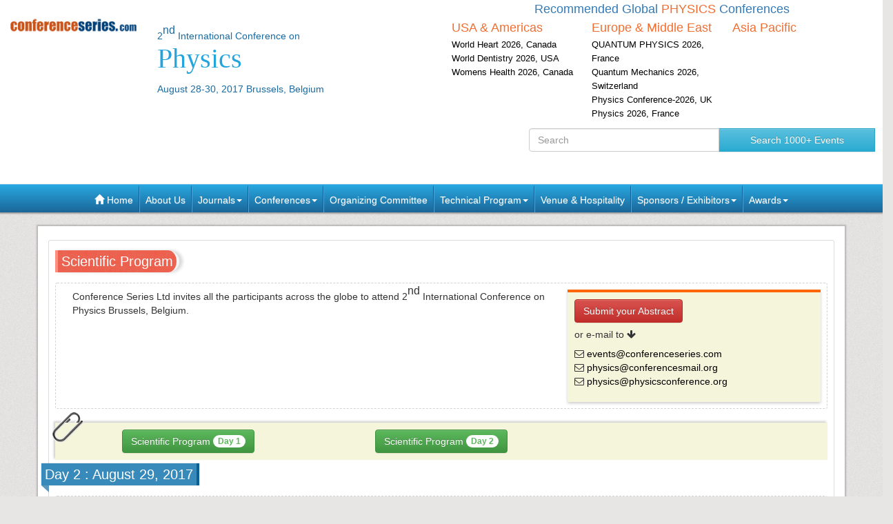

--- FILE ---
content_type: text/html; charset=UTF-8
request_url: https://europe.physicsmeeting.com/2017/scientific-program.php?day=2&sid=3677&date=2017-08-29
body_size: 19631
content:
<!--europe.physicsmeeting.com-->





<!DOCTYPE html>
<html lang="en">
    <head>
        <meta charset="utf-8">
        <meta name="viewport" content="width=device-width, initial-scale=1.0">
        <meta http-equiv="X-UA-Compatible" content="IE=edge"> 
                    <title>Physics Conferences 2017| Nanotechnology Conferences | Quantum Physics Conferences | Europe  | USA | 2017 | 2018</title>
                    
        	
   
   <meta name="keywords" content="Physics conferences,Physics Conferences in Europe,Physics conferences 2017,Physics events,Physics conference,Physics international conferences,Brussels,Belgium,Physics 2017,Conference in physics,Physics events in Europe,CPD Events,Physics conferenceseries" />
	<meta name="description" content="Meet Physicists, Scholars, Technologists and Industrial leaders in the field of Physics from London, Berlin, Madrid, Brussels, Rome, Belgium, Top 50 Physics conferences 2017, Top 50 Physics conferences Worldwide, Top 50 Global Physics Conferences 2017 

">
	<meta property="og:url" content="https://europe.physicsmeeting.com/2017/" />
	<meta property="og:type" content="website" />
	<meta property="og:title" content="Physics Conferences |  CPD Meetings | Physics Events | Condensed Matter Physics Conferences | Quantum Physics Conferences | Europe | USA | 2017 | 2018" />



<link rel="canonical" href="https://europe.physicsmeeting.com/2017/scientific-program.php?day=2&sid=3677&date=2017-08-29">
<link rel="stylesheet" href="https://maxcdn.bootstrapcdn.com/bootstrap/3.3.4/css/bootstrap.min.css">
<link href="https://d2cax41o7ahm5l.cloudfront.net/cs/css/bootstrap-submenu.min.css" rel="stylesheet">
<link href="//maxcdn.bootstrapcdn.com/font-awesome/4.2.0/css/font-awesome.min.css" rel="stylesheet">
<link href='https://fonts.googleapis.com/css?family=Courgette' rel='stylesheet' type='text/css'>
<link rel="stylesheet" href="https://maxcdn.bootstrapcdn.com/bootstrap/3.3.4/css/bootstrap-theme.min.css">
<!--<link href="css/style.css" rel="stylesheet">-->
<!--<script type="text/javascript">var switchTo5x=true;</script>-->
<!-- Go to www.addthis.com/dashboard to customize your tools -->
<link href="https://d2cax41o7ahm5l.cloudfront.net/cs/css/style-2016.css" rel="stylesheet">
<!--<link href="https://s3.amazonaws.com/conferenceseries/css/style-2016.css" rel="stylesheet">
   --><!-- HTML5 Shim and Respond.js IE8 support of HTML5 elements and media queries -->
<!-- WARNING: Respond.js doesn't work if you view the page via file:// -->
<!--[if lt IE 9]>
<script src="https://oss.maxcdn.com/libs/html5shiv/3.7.0/html5shiv.js"></script>
<script src="https://oss.maxcdn.com/libs/respond.js/1.3.0/respond.min.js"></script>
<![endif]-->
<!-- Fav and touch icons -->
<link rel="shortcut icon" href="https://d2cax41o7ahm5l.cloudfront.net/cs/images/favicon.png">
<link rel="apple-touch-icon-precomposed" sizes="144x144" href="https://d2cax41o7ahm5l.cloudfront.net/cs/images/apple-touch-icon-144-precomposed.png">
<link rel="apple-touch-icon-precomposed" sizes="114x114" href="https://d2cax41o7ahm5l.cloudfront.net/cs/images/apple-touch-icon-114-precomposed.png">
<link rel="apple-touch-icon-precomposed" sizes="72x72" href="https://d2cax41o7ahm5l.cloudfront.net/cs/images/apple-touch-icon-72-precomposed.png">
<link rel="apple-touch-icon-precomposed" sizes="57x57" href="https://d2cax41o7ahm5l.cloudfront.net/cs/images/apple-touch-icon-57-precomposed.png">
<!-- Start Alexa Certify Javascript -->
<script type="text/javascript">
   _atrk_opts = { atrk_acct:"AQs4j1a4ZP00a6", domain:"physicsmeeting.com",dynamic: true};
   (function() { var as = document.createElement('script'); as.type = 'text/javascript'; as.async = true; as.src = "https://d31qbv1cthcecs.cloudfront.net/atrk.js"; var s = document.getElementsByTagName('script')[0];s.parentNode.insertBefore(as, s); })();
</script>
<noscript><img src="https://d5nxst8fruw4z.cloudfront.net/atrk.gif?account=AQs4j1a4ZP00a6" style="display:none" height="1" width="1" alt="" /></noscript>
<!-- End Alexa Certify Javascript -->   
<!--Google Analytics Code Start -->
<!--
<script>
  (function(i,s,o,g,r,a,m){i['GoogleAnalyticsObject']=r;i[r]=i[r]||function(){
  (i[r].q=i[r].q||[]).push(arguments)},i[r].l=1*new Date();a=s.createElement(o),
  m=s.getElementsByTagName(o)[0];a.async=1;a.src=g;m.parentNode.insertBefore(a,m)
  })(window,document,'script','//www.google-analytics.com/analytics.js','ga');

  ga('create', '', 'auto');
  ga('send', 'pageview');

</script>
<!--

Google tag (gtag.js) --> 
<script async src="https://www.googletagmanager.com/gtag/js?id=G-E3XEJ9ELN0"></script> 
<script async src="https://www.googletagmanager.com/gtag/js?id=UA-70061506-37"></script> 

<script> window.dataLayer = window.dataLayer || []; 
function gtag(){dataLayer.push(arguments);
} 
gtag('js', new Date());
 gtag('config', 'G-E3XEJ9ELN0'); 
  gtag('config', 'UA-70061506-37'); 

 </script>


<!--Google Analytics Code End-->
<style>
   #cke_pastebin {
   position:absolute !important;
   background: #fff !important;
   width: auto !important;
   left: 0 !important;
   overflow:visible !important;
   height:auto !important;
   top: 0 !important;
   }
</style>
</head>
<body data-id="1460">
   <div id="CssFailCheck" class="hidden" style="height:1px;"></div>
   <header class="clearfix">
             
      <div class="col-md-12 page-header clearfix" >
         <div class="row">
            <div class="col-lg-2 col-md-2 col-sm-4 logo-main">
               <h2 class="logo "><a href="https://europe.physicsmeeting.com/2017/" title="Home" class="OMICS_Logo">
                  <img src="https://d2cax41o7ahm5l.cloudfront.net/cs/images/OMICS_logo.png" class="img-responsive" alt="OMICS International"></a>
               </h2>
               </p>
                          
            </div>
            <div class="col-lg-4 col-md-4 col-sm-8 title-main">
               <!--<div class="col-md-6 col-sm-8 title-main">-->
               <h1 class="title"><small>2<sup>nd</sup> International Conference on </small>
                  <span> Physics</span>
                  <small>August 28-30, 2017 Brussels, Belgium</small>
                                 </h1>
               <div class="quick-links visible-xs">  
                  <a href="https://europe.physicsmeeting.com/2017/organizing-committee.php" class="btn btn-primary btn-sm"><strong>Organizing Committee</strong></a> 
                  <a href="https://europe.physicsmeeting.com/2017/abstract-submission.php" class="btn btn-danger btn-sm"><strong>Submit Abstract</strong></a>
                  <a href="https://europe.physicsmeeting.com/2017/registration.php" class="btn btn-success btn-sm"><strong>Register Now</strong></a> 
                  <a href="https://europe.physicsmeeting.com/2017/scientific-program.php" class="btn btn-success btn-sm wrap-link" ><i class="fa fa-download fa-lg"></i>  <strong>Scientific Program</strong></a> 
               </div>
            </div>
            <!--<div class="col-md-1 col-sm-4 conf-list-region" >
                              </div>-->
            <div class="col-lg-6 col-md-6 col-sm-12" style="margin-bottom: 30px;">
               <div>
                  <h6 class="text-center text-primary">Recommended Global <span class="text-uppercase text-danger">Physics</span> Conferences</h6>
                  <div class="col-lg-4 col-md-4 col-sm-4 conf-list-region paddingzero">
                     <div class="conf-list-region-box ">
                        <div class="conf-list">
                           <h6 class="text-left text-danger">USA &amp; Americas</h6>
                           <div>
                              <ul class="list-unstyled">
                                                                   
                                 <li><a href="https://worldheart.cardiologymeeting.com/" target="_blank" title="World Heart 2026, Canada">World Heart 2026, Canada</a></li>
                                  
                                 <li><a href="https://americandental.conferenceseries.com/" target="_blank" title="World Dentistry 2026, USA">World Dentistry 2026, USA</a></li>
                                  
                                 <li><a href="https://womenshealth.cancersummit.org/" target="_blank" title="Womens Health 2026, Canada">Womens Health 2026, Canada</a></li>
                                                                  <li><a href="" title="" target="_blank"></a></li>
                              </ul>
                           </div>
                        </div>
                     </div>
                  </div>
                  <div class="col-lg-4 col-md-4 col-sm-4 conf-list-region paddingzero">
                     <div class="conf-list-region-box europe-list">
                        <div class="conf-list">
                           <h6 class="text-left text-danger">Europe &amp; Middle East</h6>
                           <div>
                              <ul class="list-unstyled">
                                  
                                   
                                 <li><a href="https://quantumphysics.conferenceseries.com/" target="_blank" title="QUANTUM PHYSICS 2026, France">QUANTUM PHYSICS 2026, France</a></li>
                                  
                                   
                                 <li><a href="https://quantummechanics.physicsmeeting.com/" target="_blank" title="Quantum Mechanics 2026, Switzerland">Quantum Mechanics 2026, Switzerland</a></li>
                                  
                                   
                                 <li><a href="https://physics.physicsmeeting.com/" target="_blank" title="Physics Conference-2026, UK">Physics Conference-2026, UK</a></li>
                                  
                                   
                                 <li><a href="https://physicscongress.physicsmeeting.com/" target="_blank" title="Physics 2026, France">Physics 2026, France</a></li>
                                                                  <li><a href="" title="" target="_blank"></a></li>
                              </ul>
                           </div>
                        </div>
                     </div>
                  </div>
                  <div class="col-lg-4 col-md-4 col-sm-4 conf-list-region paddingzero">
                     <div class="conf-list-region-box asia-pacific-list">
                        <div class="conf-list">
                           <h6 class="text-left text-danger">Asia Pacific</h6>
                           <div>
                              <ul class="list-unstyled">
                                                                  <li><a href="" title="" target="_blank"></a></li>
                              </ul>
                           </div>
                        </div>
                     </div>
                  </div>
               </div>
            </div>
            <div class='col-md-12'>
               <div class="row">
                  <div class="col-lg-6 col-md-6 col-sm-6 conf-list-region" >
                  </div>
                  <div style="height:30px;"></div> 
                  <div class="col-md-5  col-xs-12 top-search clearfix">
                     <form id="top-search-form" method="post" action="https://www.conferenceseries.com/search-results/" class="navbar-form" role="search">
                        <div class="input-group">
                           <input type="search" class="form-control" placeholder="Search" name="keyword" id="keyword" required>
                           <div class="input-group-btn">
                              <button type="submit" class="btn btn-info hidden-xs">Search 1000+ Events</button>
                              <button type="submit" class="btn btn-info visible-xs"><span class="glyphicon glyphicon-search" aria-hidden="true"></span></button>
                           </div>
                        </div>
                     </form>
                  </div>
               </div>
            </div>
         </div>
      </div>
   </header>
   <div class="row clearfix">
   <nav class="navbar navbar-default kesava" role="navigation">
      <div class="navbar-header visible-xs">
         <button type="button" class="navbar-toggle" data-toggle="collapse" data-target="#main-nav"> <span class="sr-only">Toggle navigation</span> <span class="icon-bar"></span> <span class="icon-bar"></span> <span class="icon-bar"></span> </button>
      </div>
      <div class="collapse navbar-collapse" id="main-nav">
         <ul class="nav navbar-nav">
            <li><a href="https://europe.physicsmeeting.com/2017/" title="Home"><span class="glyphicon glyphicon-home" aria-hidden="true"></span> Home</a></li>
            <li><a href="https://www.omicsonline.org/about.php" title="About Us" target="_blank">About Us</a></li>
            <li class="dropdown">
               <a href="#" title="Explore Our Journals" class="dropdown-toggle" data-toggle="dropdown">Journals<strong class="caret"></strong></a>
               <ul class="dropdown-menu">
                  <li><a href="https://www.omicsonline.org/open-access-journals-list.php" title="A-Z Journals" target="_blank">A-Z Journals</a></li>
                  <li><a href="https://www.omicsonline.org/scientific-journals.php" title="Browse by Subject" target="_blank">Browse by Subject</a></li>
                  <li><a href="https://www.omicsonline.org/newly-launched-journals.php" title="Newly Launched Journals" target="_blank">Newly Launched Journals</a></li>
                  <li><a href="https://www.omicsonline.org/open-access.php" title="Open Access" target="_blank">Open Access</a></li>
               </ul>
            </li>
            <li class="dropdown">
               <a href="#" title="Explore Our Conferences" class="dropdown-toggle" data-toggle="dropdown">Conferences<strong class="caret"></strong></a>
               <ul class="dropdown-menu">
                  <li><a href="https://www.conferenceseries.com/" title="Upcoming Conferences" target="_blank">Upcoming Conferences</a></li>
                  <li><a href="https://www.conferenceseries.com/previous.php" title="Previous Conferences" target="_blank">Previous Conferences</a></li>
                  <li><a href="https://www.conferenceseries.com/past-conference-reports.php" title="Past Conference Reports" target="_blank" >Past Conferences Reports</a></li>
               </ul>
            </li>
            <!--<li><a href="https://europe.physicsmeeting.com/2017/abstract-submission.php" title="Submit your Abstract">Abstract</a></li>-->
                        <!--
               <li class="dropdown"><a href="#" class="dropdown-toggle" data-toggle="dropdown" title="Click to Register">Registration<strong class="caret"></strong></a>
               	<ul class="dropdown-menu">
                   <li><a href="registration.php" title="Click to Register">International Registration</a></li>
                   <li><a href="" title="Registration">National Registration</a></li>
                 </ul>
               
               </li>
               -->
                        <!--<li><a href="registration.php" title="Click to Register">Registration</a></li>-->
                        <li><a href="https://europe.physicsmeeting.com/2017/organizing-committee.php" title="Organizing Committee">Organizing Committee</a></li>
            <li class="dropdown">
               <a href="#" title="Conference Details" class="dropdown-toggle" data-toggle="dropdown">Technical Program<strong class="caret"></strong></a>
               <ul class="dropdown-menu">
                  <li><a href="https://europe.physicsmeeting.com/2017/symposium.php" title="Symposium &amp; Contact Details">Symposium &amp; Contact Details</a></li>
                  <li class="dropdown-submenu">
                     <a href="#" title="Scientific Program" class="dropdown-toggle" data-toggle="dropdown">Scientific Program</a>
                                          <ul class="dropdown-menu">
                                                <li><a href="https://europe.physicsmeeting.com/2017/scientific-program.php?day=1&sid=3670&date=2017-08-28" title="Scientific Program Day 1">Day 1:
                           <time datetime="2017-08-28">August 28, 2017</time>
                           </a>
                        </li>
                                                <li><a href="https://europe.physicsmeeting.com/2017/scientific-program.php?day=2&sid=3677&date=2017-08-29" title="Scientific Program Day 2">Day 2:
                           <time datetime="2017-08-29">August 29, 2017</time>
                           </a>
                        </li>
                                   
                     </ul>
                                       </li>
                  <li><a href="https://europe.physicsmeeting.com/2017/speaker-guidelines.php" title="Speaker Guidelines &amp; FAQ">Speaker Guidelines &amp; FAQ</a></li>
                  <li><a href="https://europe.physicsmeeting.com/2017/young-researchers-forum.php" title="Young Researchers Forum">Young Researchers Forum</a></li>
                  <li><a href="https://europe.physicsmeeting.com/2017/cancellation-policy.php" title="Terms and Conditions">Terms &amp; Conditions</a></li>
                  <li><a href="https://network.conferenceseries.com/index.php?id=331" title="B2B" target="_blank">B2B</a></li>
               </ul>
            </li>
            <li><a href="https://europe.physicsmeeting.com/2017/venue-hospitality.php" title="Venue and Hospitality">Venue &amp; Hospitality</a></li>
            <li class="dropdown">
               <a href="#" title="Sponsors &amp; Exhibitors Details" class="dropdown-toggle" data-toggle="dropdown">Sponsors / Exhibitors<strong class="caret"></strong></a>
               <ul class="dropdown-menu">
                  <li><a href="https://europe.physicsmeeting.com/2017/sponsors.php" title="Sponsors">Sponsors</a></li>
                  <li><a href="https://europe.physicsmeeting.com/2017/exhibition.php" title="Exhibition">Exhibition</a></li>
                  <li class="dropdown-submenu">
                     <a href="#" title="Supporters" class="dropdown-toggle" data-toggle="dropdown">Our Supporters</a>
                     <ul class="dropdown-menu">
                        <li><a href="https://www.omicsonline.org/sponsors-2014.php" title="2014 Supporters" target="_blank">2014 Supporters</a></li>
                        <li><a href="https://www.omicsonline.org/sponsors-2013.php" title="2013 Supporters" target="_blank">2013 Supporters</a></li>
                        <li><a href="https://www.omicsonline.org/sponsors-2012.php" title="2012 Supporters" target="_blank">2012 Supporters</a></li>
                        <li><a href="https://www.omicsonline.org/sponsors-2011.php" title="2011 Supporters" target="_blank">2011 Supporters</a></li>
                     </ul>
                  </li>
               </ul>
            </li>
            <li class="dropdown">
               <a href="#" title="Awards" class="dropdown-toggle" data-toggle="dropdown">Awards<strong class="caret"></strong></a>
               <ul class="dropdown-menu">
                  <li><a href="https://europe.physicsmeeting.com/2017/poster-presentation.php" title="Poster Presentation">Poster Presentation</a></li>
                  <li><a href="https://europe.physicsmeeting.com/2017/eposter-presentation.php" title="Poster Presentation">ePoster Presentation</a></li>
               </ul>
            </li>
         </ul>
         <!-- </li> -->
         <!-- </ul> -->
      </div>
   </nav>
</div>   <div class="container">        <!--Header Ends Here--> 
                <!--Navigation Ends Here-->


        <!--Main Content Starts Here-->
    <div class="main-content">
        <section class="row">
            <div class="col-md-12">
                <div class="well well-sm clearfix">

                    <h2 class="heading ">Scientific Program</h2>

                    <div class="well well-sm content-box-dotted clearfix">

                        <div class="col-md-8 col-sm-6">
                            <p>Conference Series Ltd invites all the participants across the globe to attend 2<sup>nd</sup> International Conference on Physics Brussels, Belgium.</p>

                        </div>

                        <div class="col-md-4 col-sm-6 help-desk"><a class="btn btn-danger" href="https://europe.physicsmeeting.com/abstract-submission.php" title="Click for more information">Submit your Abstract</a>

                            <h5>or e-mail to <i class="fa fa-arrow-down"></i></h5>
                            <p>
                                                                    <i class="fa fa-envelope-o"></i> <a href="mailto:events@conferenceseries.com">events@conferenceseries.com</a><br>
                                                                        <i class="fa fa-envelope-o"></i> <a href="mailto:physics@conferencesmail.org">physics@conferencesmail.org</a><br>
                                                                        <i class="fa fa-envelope-o"></i> <a href="mailto:physics@physicsconference.org">physics@physicsconference.org</a><br>
                                                            </div>

                    </div>


                    <div class="show-special day-schedule text-center clearfix">

                                                                                    <div class="col-md-4 col-sm-4">
                                    <a class="btn btn-success" href="https://europe.physicsmeeting.com/2017/scientific-program.php?day=1&sid=3670&date=2017-08-28" title="Click for more information">Scientific Program <span class="badge">Day 1</span></a>
                                </div>

                                        <div class="col-md-4 col-sm-4">
                                    <a class="btn btn-success" href="https://europe.physicsmeeting.com/2017/scientific-program.php?day=2&sid=3677&date=2017-08-29" title="Click for more information">Scientific Program <span class="badge">Day 2</span></a>
                                </div>

                   
    </div>
<article class="scientific-prog">
    <h3 class="heading heading-out">Day 2 : <time datetime="2015-12-07">August 29, 2017</time><span class="heading-shadow"></span></h3>

	
                        <div class="well well-sm col-md-12 content-box-dotted">
                                                                    <div class="content-box tracks" style="clear:both">
                                        <ul class="list-group show">
                                            <li class="list-group-item">Special Session</li>
                                        </ul>
                                                                                <h5>Location:  Consulate</h5>
                                                                        </div>
                                    
                                                    	 
                                            <section>
                                                <div class="col-md-12">
                                                    <div class="affiliation bs-callout col-md-12"> 
                                            		
                                                            <h4>Session Introduction</h4>
                                                                                                        <h4><a style="color:#63a7f4;" href="https://europe.physicsmeeting.com/speaker/2017/m-khoshnevisan-ajman-university-uae" >M Khoshnevisan</a></h4>
                                                        <p>Ajman University, UAE</p>
                                                        <h6>Title: <a style="color:#63a7f4" href="https://europe.physicsmeeting.com/abstract/2017/[base64]" >Discovery of a substantial mathematical and physical error in Albert Einsteinâ€™s paper 1904 entitled â€œOn the general molecular theory of heatâ€ and calculating the new order of magnitude of the radiation wavelengths (black-body radiation)</a>
                                                        </h6>
                                                                                                </div>

                                                        
                                                </div>        

                                                <div class="speaker-bio-abs">
                                                    <div class="bio-main">
                                                        <img src="https://d2cax41o7ahm5l.cloudfront.net/cs/speaker-photo/Physics-2017-M-Khoshnevisan-57692-5312.jpg" alt="Speaker" title="M Khoshnevisan" class="img-responsive thumbnail pull-left">                                                        <div class="bio">
                                                            <h5>Biography:</h5>
                                                            <p><p style="text-align: justify;">
	M Khoshnevisan is an Associate Professor at Ajman University. He is a member of the American Physical Society. He was formally invited as a visiting scholar at the University of California-Berkeley and Harvard University during 2004-2005. He received the &ldquo;Certificate of Achievement&rdquo; in 2003 for his contribution to BISC FLINT-CIBI International Joint Workshop on Soft Computing for Internet and Bioinformatics from the World-renowned scientist and inventor of Fuzzy Logic, Professor Emeritus Lotfi A. Zadeh, at the University of California- Berkeley. His research interest is in Brownian motion, statistical physics, and general molecular theory of heat.</p>
</p>

                                                            <h5>Abstract:</h5>
                                                            <p><p style="text-align: justify;">
	I have recently discovered a mathematical error in Albert Einstein&rsquo;s derivation of equation&nbsp;<img alt="" src="https://d2cax41o7ahm5l.cloudfront.net/cs/upload-images/physics2017-3231.png " style="width: 28px; height: 27px;" />=2(<img alt="" src="https://d2cax41o7ahm5l.cloudfront.net/cs/upload-images/physics2017-54906.png " style="width: 25px; height: 45px;" />)<img alt="" src="https://d2cax41o7ahm5l.cloudfront.net/cs/upload-images/physics2017-41247.png " style="width: 10px; height: 36px;" /> (Equation 28 in his paper, k and c are universal constants for ideal gas law and Stefan-Boltzmann law). Because of this mathematical error in the equation, his prediction of (0.420/T) for the order of magnitude of the radiation wavelengths is incorrect. I have derived the correct form of equation [28] given in his original 1904 paper, and calculated the new value for the order of magnitude of the radiation wavelengths as (0.263/T). This new value is based on the solution of the first order differential equation,<img alt="" src="https://d2cax41o7ahm5l.cloudfront.net/cs/upload-images/physics2017-27965.png" />for the value of&nbsp;<span style="font-size: 13.5pt; font-family: Calibri, sans-serif;">Ä’</span>. The correct value of the order of magnitude of the radiation wavelengths is 0.263/T. Correcting this mathematical error indeed shows that Einstein&rsquo;s prediction for the order of magnitude of the radiation wavelengths is more accurate than he thought during his life time.</p>
</p>
                                                        </div>
                                                    </div>
                                                                                                    </div>

                                            </section> 

                                                    <div class="content-box tracks" style="clear:both">
                                        <ul class="list-group show">
                                            <li class="list-group-item">Plenary Talk</li>
                                        </ul>
                                                                                <h5>Location:  Consulate</h5>
                                                                        </div>
                                    
                                                    	 
                                            <section>
                                                <div class="col-md-12">
                                                    <div class="affiliation bs-callout col-md-12"> 
                                            		
                                                            <h4>Session Introduction</h4>
                                                                                                        <h4><a style="color:#63a7f4;" href="https://europe.physicsmeeting.com/speaker/2017/elena-tobisch-j-kepler-university-linz-austria" >Elena Tobisch</a></h4>
                                                        <p>J Kepler University Linz, Austria</p>
                                                        <h6>Title: <a style="color:#63a7f4" href="https://europe.physicsmeeting.com/abstract/2017/nonlinear-resonance-analysis" >Nonlinear resonance analysis</a>
                                                        </h6>
                                                                                                </div>

                                                        
                                                </div>        

                                                <div class="speaker-bio-abs">
                                                    <div class="bio-main">
                                                        <img src="https://d2cax41o7ahm5l.cloudfront.net/cs/speaker-photo/Physics-2017-Elena-Tobisch-57699-4894.jpg" alt="Speaker" title="Elena Tobisch" class="img-responsive thumbnail pull-left">                                                        <div class="bio">
                                                            <h5>Biography:</h5>
                                                            <p><p style="text-align: justify;">
	Elena Tobisch has graduated from Lomonosov&rsquo;s Moscow State University in Number Theory, and has completed her PhD (Russia) and Habilitation (Austria) in Mathematical Physics. She is the Head of the Group for Nonlinear Resonance Analysis and has been awarded many prizes including V I Vernadsky Medal, 2009; Doctor H C, 2012; MiA-Award 2013. She owns one patent, has published over 100 papers in reputed journals and a few books and book chapters, including monograph published by Cambridge University Press. She created a new field of science thus allowing for the first time to explain many known physical phenomena, e.g. intra-seasonal oscillations in the Earth&rsquo;s atmosphere.</p>
</p>

                                                            <h5>Abstract:</h5>
                                                            <p><p style="text-align: justify;">
	Description of the universe in the scientific paradigm is based on conceptions of action and reaction. The main question then is, what sort of reaction should be expected to this or that action. Intuitively we expect bigger reaction to bigger action, and this is mostly the case. However, there exists a remarkable exception-the phenomenon of resonance first described by Galileo Galilei in 1638: &ldquo;one can confer motion upon even a heavy pendulum which is at rest by simply blowing against it; by repeating these blasts with a frequency which is the same as that of the pendulum one can impart considerable motion&rdquo;. Nowadays resonance is generally regarded as a red thread which runs through almost every branch of physics; without resonance we wouldn&#39;t have radio, television, music, etc. Horrible destructions due to the occurrence of resonance in a particular system are also well known. The demand for a good mathematical description allowing to predict the appearance of a resonance and to deduce its quantitative characteristics, is obvious. Linear resonances are easily treatable by the linear Fourier analysis while for the description of nonlinear resonances a new branch of the mathematical physics has been recently developed (a book of speaker): &ldquo;<em>Nonlinear Resonance Analysis&rdquo;</em>, with its own theory, computational methods, applications and open questions. In this lecture I shall demonstrate how nonlinear resonance analysis can be applied to a number of real systems, including large-scale phenomena in the Earth&#39;s atmosphere and novel wave turbulent regimes, and explains a range of laboratory experiments.</p>
</p>
                                                        </div>
                                                    </div>
                                                                                                    </div>

                                            </section> 

                                                    <div class="content-box tracks" style="clear:both">
                                        <ul class="list-group show">
                                            <li class="list-group-item">Quantum Physics | Nanotechnology | Computational Physics</li>
                                        </ul>
                                                                                <h5>Location:  Consulate</h5>
                                                                        </div>
                                                                            <section>
                                            <div class="col-md-12" >
                                                <div class="affiliation bs-callout speaker-bio-abs">
                                                    <div class="bio-main">
                                            <img src="https://d2cax41o7ahm5l.cloudfront.net/cs/session_photo/vladislav-cherepennikov-t-342.jpg" alt="Speaker" title="Vladislav Cherepennikov" class="img-responsive thumbnail pull-left">                                                        <div class="bio">
                                                            <h4>Chair</h4>
                                                            <h4>Vladislav Cherepennikov</h4>
                                                            <p>Newton Society, Russia</p>
                                                        </div>
                                                    </div>
                                                </div>
                                            </div>
                                        </section>

              
                                        <section>
                                            <div class="col-md-12" >
                                                <div class="affiliation bs-callout speaker-bio-abs">
                                                    <div class="bio-main">
            <img src="https://d2cax41o7ahm5l.cloudfront.net/cs/cosession-photo/elena-tobisch-t-846.jpg" alt="Speaker" title="Elena Tobisch" class="img-responsive thumbnail pull-left">                                                        <div class="bio">
                                                            <h4>Co-Chair</h4>
                                                            <h4>Elena Tobisch</h4>
                                                            <p>J Kepler University Linz, Austria</p>
                                                        </div>
                                                    </div>
                                                </div>
                                            </div> 
                                        </section>      
            
                                                    	 
                                            <section>
                                                <div class="col-md-12">
                                                    <div class="affiliation bs-callout col-md-12"> 
                                            		
                                                            <h4>Session Introduction</h4>
                                                                                                        <h4><a style="color:#63a7f4;" href="https://europe.physicsmeeting.com/speaker/2017/-lvaro-q-valenzuela-university-of-chile-chile" >Ãlvaro Q Valenzuela</a></h4>
                                                        <p>University of Chile, Chile</p>
                                                        <h6>Title: <a style="color:#63a7f4" href="https://europe.physicsmeeting.com/abstract/2017/classical-interpretation-of-quantum-phenomena" >Classical interpretation of quantum phenomena</a>
                                                        </h6>
                                                                                                </div>

                                                        
                                                </div>        

                                                <div class="speaker-bio-abs">
                                                    <div class="bio-main">
                                                        <img src="https://d2cax41o7ahm5l.cloudfront.net/cs/speaker-photo/Physics-2017-lvaro-Q-Valenzuela-57742-8726.jpg" alt="Speaker" title="Ãlvaro Q Valenzuela" class="img-responsive thumbnail pull-left">                                                        <div class="bio">
                                                            <h5>Biography:</h5>
                                                            <p><p style="text-align: justify;">
	&Aacute;lvaro Q Valenzuela obtained his BSc in Engineering Sciences in 1974, and Electrical Engineering degree in 1977, at the University of Chile, where he taught electromagnetic fields and related subjects for more than two decades. In 1980, he joined the Chilean Air Force as a Civil Servant, where he is currently working. He has served abroad in South Africa, England and France, participating in the development of the first three Chilean satellites. In 1998 he obtained his MSc degree with distinction on Satellite Engineering at the University of Surrey. In 1994 he initiated independent research on classical extended electron models, specializing in the time invariant solutions of Maxwell equations in toroidal coordinates. The main findings of his research are summarized in the paper &ldquo;The Revenge of Old Classical Physics: No Space for Photons or Relativity&rdquo;, published by Galilean Electrodynamics, September-October 2009 issue.</p>
</p>

                                                            <h5>Abstract:</h5>
                                                            <p><p style="text-align: justify;">
	As an introductory remark it is clarified that in this paper the term &ldquo;classical physics&rdquo;, refers exclusively to Newton&acute;s and Maxwell equations, and does not consider special or general relativity. In the first part of this work it is shown, that the well-known claims about the ineptitude of classical physics in the microscopic domain are false, by giving simple classical interpretations for the photoelectric effect, the Compton effect the radiated spectra of the hydrogen atom and Planck&acute;s radiation law. It is concluded that the falsehood of the previous claims, is merely a necessary &ndash; but not a sufficient &ndash;condition for the applicability of classical physics to quantum phenomena. In the second part of this work, a formal classical theory for the stable (force-free) extended particle is developed, which by considering electromagnetic and gravitational forces, leads to a nonlinear equation for the electric, magnetic and gravitational potentials. Some solutions of the basic equations for unbounded media are presented. The boundary value problem for the isolated elementary particle is formulated, and the numerical and analytical techniques that are currently being applied, in an attempt to find a solution in toroidal coordinates by successive over relaxation methods, are reviewed. It is concluded that the solution of this boundary value problem is crucial to determine the applicability of classical physics to quantum phenomena. On one hand, if it can be shown that no solution exists, then this is a rigorous proof of its inapplicability. On the other hand, if a solution is found, then to be applicable, it must also predict the mass and the spin of the electron and the proton.</p>
<p>
	<br />
	&nbsp;</p>
</p>
                                                        </div>
                                                    </div>
                                                                                                    </div>

                                            </section> 

                	 
                                            <section>
                                                <div class="col-md-12">
                                                    <div class="affiliation bs-callout col-md-12"> 
                                                                                                    <h4><a style="color:#63a7f4;" href="https://europe.physicsmeeting.com/speaker/2017/eliade-stefanescu-advanced-studies-in-physics-centre-of-the-romanian-academy-romania" >Eliade Stefanescu</a></h4>
                                                        <p>Advanced Studies in Physics Centre of the Romanian Academy, Romania</p>
                                                        <h6>Title: <a style="color:#63a7f4" href="https://europe.physicsmeeting.com/abstract/2017/electromagnetic-field-spin-and-gravitation-as-characteristics-of-a-charged-quantum-particle-wave-function" >Electromagnetic field, spin and gravitation, as characteristics of a charged quantum particle wave function</a>
                                                        </h6>
                                                                                                </div>

                                                        
                                                </div>        

                                                <div class="speaker-bio-abs">
                                                    <div class="bio-main">
                                                        <img src="https://d2cax41o7ahm5l.cloudfront.net/cs/speaker-photo/Physics-2017-Eliade-Stefanescu-57749-6881.jpg" alt="Speaker" title="Eliade Stefanescu" class="img-responsive thumbnail pull-left">                                                        <div class="bio">
                                                            <h5>Biography:</h5>
                                                            <p><p style="text-align: justify;">
	Eliade Stefanescu graduated from the Polytechnic University of Bucharest in 1970, with a specialization in Physics of Semiconductor Devices in 1976, and a PhD in Theoretical Physics in 1990. He became a Scientist in 1976, Senior Scientist 3 in 1978, Senior Scientist 2 in 1991, and Senior Scientist 1 in 1997. Since 2004 he is Senior Scientist 1 at Advanced Studies in Physics Centre of the Romanian Academy. He is known for a microscopic theory of open quantum systems, the invention and the microscopic theory of a semiconductor device for the convertion of environmental heat into usable energy, and a unitary quantum relativistic theory.</p>
</p>

                                                            <h5>Abstract:</h5>
                                                            <p><p style="text-align: justify;">
	Our starting point is a wave packet of a quantum particle, which, for the agreement of the group velocities in the coordinate and momentum spaces with the Hamilton equations, instead of the Hamiltonian in the time dependent phase, includes the Lagrangian. We consider the interaction of such a particle with an external field, with potentials conjugated to time (the scalar potential), and to the spatial coordinates (the vector potential), and a quantum relativistic principle, asserting that the time-dependent phase of a quantum particle is an invariant for an arbitrary change of coordinates. For this field, we obtain the Lorentz equation of the particle-field interaction, the Faraday-Maxwell equation and the Gauss-Maxwell equations for the field components of the two potentials, and the Amp&egrave;re-Maxwell equation for an electromagnetic field. For a nonrelativistic case, we obtain a Schr&ouml;dinger equation with a Hamiltonian including the rest mass. With this equation, we obtain the spin as a characteristic of the particle wave function. From the group velocity of a particle wave packet, we obtain an acceleration, &nbsp;proportional to the Christoffel symbols, which take non-zero values only in the curved space of a gravitational field.</p>
</p>
                                                        </div>
                                                    </div>
                                                                                                    </div>

                                            </section> 

                	 
                                            <section>
                                                <div class="col-md-12">
                                                    <div class="affiliation bs-callout col-md-12"> 
                                                                                                    <h4><a style="color:#63a7f4;" href="https://europe.physicsmeeting.com/speaker/2017/vasily-yu-belashov-kazan-federal-university-russia-982756621" >Vasily Yu Belashov</a></h4>
                                                        <p>Kazan Federal University, Russia</p>
                                                        <h6>Title: <a style="color:#63a7f4" href="https://europe.physicsmeeting.com/abstract/2017/numerical-study-of-interaction-of-vortex-structures-in-plasmas-and-fluid" >Numerical study of interaction of vortex structures in plasmas and fluid</a>
                                                        </h6>
                                                                                                </div>

                                                        
                                                </div>        

                                                <div class="speaker-bio-abs">
                                                    <div class="bio-main">
                                                        <img src="https://d2cax41o7ahm5l.cloudfront.net/cs/speaker-photo/Physics-2017-Vasily-Yu-Belashov-57750-8309.jpg" alt="Speaker" title="Vasily Yu Belashov" class="img-responsive thumbnail pull-left">                                                        <div class="bio">
                                                            <h5>Biography:</h5>
                                                            <p><p style="text-align: justify;">
	Vasily Yu Belashov has completed his PhD in Radiophysics and &nbsp;Doctor of Science in Physics and Mathematics. His main fields includes: theory and numerical simulation of the dynamics of multi-dimensional nonlinear waves, solitons and vortex structures in plasmas and other dispersive media. Presently, he is Professor in the Kazan Federal University. He was Coordinator of studies on the International Program Solar Terminator (1987-1992), and took part in Programs WITS/WAGS and STEP. He is author of 288 publications and books: &ldquo;<em>Solitary Waves in Dispersive Complex Media</em>: <em>Theory, Simulation, Applications&rdquo;</em>, Springer-Verlag GmbH, 2005; &ldquo;<em>The KP Equation and its Generalizations. Theory and Applications&rdquo;,</em> Magadan, NEISRI FEB RAS, 1997.</p>
</p>

                                                            <h5>Abstract:</h5>
                                                            <p><p style="text-align: justify;">
	The results of numerical study of evolution and interaction of the vortex structures in a continuum and specifically, in plasmas and fluids in 2D approach, when the Euler-type equations are valid, are presented. The set of the model equations <img alt="" src="https://d2cax41o7ahm5l.cloudfront.net/cs/upload-images/physics2017-71323.png" style="width: 386px; height: 22px;" /> describing the continuum or quasi-particles with Coulomb interaction models, where r is a vorticity or charge density and y is a stream function or potential for inviscid fluid and guiding-centre plasma, respectively, and H is the Hamiltonian, was considered. For numerical simulation the CD method specially modified was used. The results showed that for some conditi&shy;ons the interaction is nontrivial and can lead to formation of complex forms of vorticity regions, such as the vorticity filaments and sheets, and also can be ended to form the turbulent field. The theoretical explanation of the effects is given on the basis of the generalized critical parameter which determines qualitative character of interaction. We investigated the applications of the results to dynamics of vortex structures in the atmosphere, hydrosphere and plasma, namely: evolution of the cyclonic type synoptic and ocean vortices which can be considered as a vorticity front, and interactions in the vortex-dust particles system, and also dynamics of charged filaments which represent streams of charged particles in a uniform magnetic field in 2D model of plasma of Taylor-McNamara. Our approach may be effective in studying of the atmospheric and Alfv&eacute;n vortex dynamics, and useful for the interpretation of effects associated with turbulent processes in fluids and plasmas.</p>
</p>
                                                        </div>
                                                    </div>
                                                                                                    </div>

                                            </section> 

                	 
                                            <section>
                                                <div class="col-md-12">
                                                    <div class="affiliation bs-callout col-md-12"> 
                                                                                                    <h4><a style="color:#63a7f4;" href="https://europe.physicsmeeting.com/speaker/2017/tahmina-akhter-universita-di-napoli-federico-ii-italy" >Tahmina Akhter</a></h4>
                                                        <p>Universita di Napoli Federico II, Italy</p>
                                                        <h6>Title: <a style="color:#63a7f4" href="https://europe.physicsmeeting.com/abstract/2017/three-dimensional-self-modulated-beam-dynamics-of-a-non-laminar-ultrarelativistic-beam-in-a-non-relativistic-cold-plasma" >Three-dimensional self-modulated beam dynamics of a non-laminar, ultrarelativistic beam in a non-relativistic cold plasma</a>
                                                        </h6>
                                                                                                </div>

                                                        
                                                </div>        

                                                <div class="speaker-bio-abs">
                                                    <div class="bio-main">
                                                                                                                <div class="bio">
                                                            <h5>Biography:</h5>
                                                            <p></p>

                                                            <h5>Abstract:</h5>
                                                            <p><p style="text-align: justify;">
	Three dimensional self-modulated dynamics of a relativistic charged particle beam is reviewed within the context of the theory of plasma wake field excitation. The self-consistent description of the beam dynamics is provided by coupling the Vlasov equation with a Poisson-type equation relating the plasma wake potential to the beam density. An analysis of the beam envelope self-modulation is then carried out and the criteria for the occurrence of the instability are discussed thereby.</p>
</p>
                                                        </div>
                                                    </div>
                                                                                                    </div>

                                            </section> 

                	 
                                            <section>
                                                <div class="col-md-12">
                                                    <div class="affiliation bs-callout col-md-12"> 
                                                                                                    <h4><a style="color:#63a7f4;" href="https://europe.physicsmeeting.com/speaker/2017/dominique-ausserr--cnrs-le-mans-university-france-1483599156" >Dominique AusserrÃ©</a></h4>
                                                        <p>CNRS & Le Mans University, France</p>
                                                        <h6>Title: <a style="color:#63a7f4" href="https://europe.physicsmeeting.com/abstract/2017/playing-with-time-definition" >Playing with time definition</a>
                                                        </h6>
                                                                                                </div>

                                                        
                                                </div>        

                                                <div class="speaker-bio-abs">
                                                    <div class="bio-main">
                                                        <img src="https://d2cax41o7ahm5l.cloudfront.net/cs/speaker-photo/Physics-2017-Dominique-Ausserr-57752-3648.jpg" alt="Speaker" title="Dominique AusserrÃ©" class="img-responsive thumbnail pull-left">                                                        <div class="bio">
                                                            <h5>Biography:</h5>
                                                            <p><p style="text-align: justify;">
	Dominique Ausserr&eacute; has completed his PhD in Coll&egrave;ge de France, Paris and has been Visiting Scientist in IBM, San Jose. He is a co-starter of a soft matter lab in Institut Curie, Paris, and then moved to Le Mans University in 1991. He is Research Director in CNRS, France, and worked in the fields of optics, polymer and statistical physics, material science, capillarity and surface physical chemistry, now moving towards biology and healthcare oriented technological developments. He invented self-assembled nano-composite materials made of nanoparticles and diblock copolymers, self-assembled polar lamellar materials named ferrochemicals, and the SEEC and BALM optical techniques. He was Co-founder of two startups : Nanoraptor and Watch Live.</p>
</p>

                                                            <h5>Abstract:</h5>
                                                            <p><p style="text-align: justify;">
	An irreversible phenomenon are characterized by a monotonic parameter of (universal) time t. According to philosophers, time cannot be defined without a reference to itself. We contest this because time is also a monotonic function of any irreversible parameter, from which time can be defined as well. Since universe expansion is a commonly accepted irreversible process, the average density of the universe&nbsp;<img alt="" src="https://d2cax41o7ahm5l.cloudfront.net/cs/upload-images/physics2017-85872.png" /> is a good candidate. Therefore we can define <img alt="" src="https://d2cax41o7ahm5l.cloudfront.net/cs/upload-images/physics2017-91198.png" style="width: 65px; height: 21px;" />. Then the choice of the monotonic (and continuous) function f is open. In the absence of additional requirement, we can defnine A time <img alt="" src="https://d2cax41o7ahm5l.cloudfront.net/cs/upload-images/physics2017-48161.png" />and another time <img alt="" src="https://d2cax41o7ahm5l.cloudfront.net/cs/upload-images/physics2017-5996.png" />. Additional requirements will come from some physical hypothesis, such as inertia priniciple. It is a physical axiom, hopefully coherent with our everyday intuition and vocabulary. Every alternative definition of a time will lie on different physical rules and lead to different physical equations. Simpler than defining time is switching from one time to another. One can chose such a tranformation f<sub>2</sub> (we will say mapping) in order that the impact on our equations is minimal at the human scale, which means in order that the two times t and T coincide over the short period of our existence. I will propose such a tranformation. It has amazing effects: for instance, within time T, the age of the universe becomes infinite. Beside a playful attempt to introduce some doubt in the apparently safest conceptual areas, the goal of this talk is to get the feedback of experts in astrophysical and comological models about the connexions they can infer between such time manipulation and the fundamentals of their models.</p>
</p>
                                                        </div>
                                                    </div>
                                                                                                    </div>

                                            </section> 

                	 
                                            <section>
                                                <div class="col-md-12">
                                                    <div class="affiliation bs-callout col-md-12"> 
                                                                                                    <h4><a style="color:#63a7f4;" href="https://europe.physicsmeeting.com/speaker/2017/eliza-wajch-siedlce-university-of-natural-sciences-and-humanities-poland" >Eliza Wajch</a></h4>
                                                        <p>Siedlce University of Natural Sciences and Humanities, Poland</p>
                                                        <h6>Title: <a style="color:#63a7f4" href="https://europe.physicsmeeting.com/abstract/2017/computation-within-models-of-zf-minus-the-postulate-of-infinity" >Computation within models of ZF minus the postulate of infinity</a>
                                                        </h6>
                                                                                                </div>

                                                        
                                                </div>        

                                                <div class="speaker-bio-abs">
                                                    <div class="bio-main">
                                                        <img src="https://d2cax41o7ahm5l.cloudfront.net/cs/speaker-photo/Physics-2017-Eliza-Wajch-57753-7935.png" alt="Speaker" title="Eliza Wajch" class="img-responsive thumbnail pull-left">                                                        <div class="bio">
                                                            <h5>Biography:</h5>
                                                            <p><p style="text-align: justify;">
	Eliza Wajch completed her PhD from Lodz University in 1988 and her habilitation in Poland in 1998. She is a Mathematician working on topology, axiomatic foundations of mathematics and applied mathematics. She attends seminars on foundations of physics at the Centre of Theoretical Physics of the Polish Academy of Sciences in Warsaw. She is an Author or Co-author of over 30 articles and one book. Presently she is working as an Associate Professor at the Institute of Mathematics and Physics of Siedlce University of Natural Sciences and Humanities in Siedlce, Poland.</p>
</p>

                                                            <h5>Abstract:</h5>
                                                            <p><p style="text-align: justify;">
	A significant progress in the development of an axiomatic quasi&ndash;set theory (QST) and its application in quantum physics, where indistinguishability and non-individuality appears has been made by D&eacute;cio Krause and others. I offer a sketch of a modification of QST to quasi-classes theory (QCT) such that proper quasi-classes can be considered as existing objects, while ZF minus the postulate of infinity can be treated as a sub theory of QCT. It is not claimed that infinite collections certainly exist in QCT. None of the known forms of the axiom of choice is an axiom of QCT. Every quasi-set of QCT is a quasi-class of QCT. To avoid inconsistencies, it is assumed that a quasi-class which is not a quasi-set cannot be an element of a quasi-class. Notions of D-countability and D-uncountability that need not refer to numbers can be considered in QCT. The primitive concept of a quasi-cardinal (qc) in QST can be investigated deeper in QCT than in QST. Intuitively, qc (x) is a cardinal number of ZFC which is assigned to a quasi-set x to stand for the &lsquo;quantity&rsquo; of elements of x. New arguments that the concept of qc is not precise enough have been found recently. Modifications of qc are needed to give more satisfactory answers to questions about, in a sense, how large a quasi-set can be and how many elements it can have.</p>
</p>
                                                        </div>
                                                    </div>
                                                                                                    </div>

                                            </section> 

                	 
                                            <section>
                                                <div class="col-md-12">
                                                    <div class="affiliation bs-callout col-md-12"> 
                                                                                                    <h4><a style="color:#63a7f4;" href="https://europe.physicsmeeting.com/speaker/2017/anatoly-shabad-p-n-lebedev-physical-institute-moscow" >Anatoly Shabad</a></h4>
                                                        <p>P.N.Lebedev Physical Institute, Moscow</p>
                                                        <h6>Title: <a style="color:#63a7f4" href="https://europe.physicsmeeting.com/abstract/2017/making-magnetic-monopole-out-of-ordinary-fields" >Making magnetic monopole out of ordinary fields</a>
                                                        </h6>
                                                                                                </div>

                                                        
                                                </div>        

                                                <div class="speaker-bio-abs">
                                                    <div class="bio-main">
                                                        <img src="https://d2cax41o7ahm5l.cloudfront.net/cs/speaker-photo/Physics-2017-Anatoly-Shabad-57754-3429.png" alt="Speaker" title="Anatoly Shabad" class="img-responsive thumbnail pull-left">                                                        <div class="bio">
                                                            <h5>Biography:</h5>
                                                            <p><p style="text-align: justify;">
	Anatoly Shabad is educated from Moscow State University (1956-1962). He acquired his Candidate of Science (1968) and Doctor of Science (1986) degrees in P N Lebedev Phys. Inst., Russian Academy of Sciences. He is affiliated with this institute since 1965, now as Principal Researcher of I E Tamm Dept. of Theor Phys. He served two terms as a Deputy to the Parliament of the Russian Federation, 1990-1996, was a supporter of the Yeltsin-Gaidar reforms. His works are in the fields of quantum mechanics, optics, quantum theory of gauge fields and quantum plasma theory. His main achievements relate to nonlinear effects associated with quantum electrodynamics with strong external fields. Among these are the photon capture by magnetic field of a pulsar, accompanied by formation of a mixed state between the photon and the positronium atom, renormalization of the magnetic and electric dipoles of elementary particles due to the self-interaction of their electromagnetic fields, presence of a magnetic response to an electric source in external fields, especially in the form of a magnetic monopole. Also an upper bound possible value of the magnetic field is found to be supplied by the phenomenon of collapse of positronium in a strong magnetic field.</p>
</p>

                                                            <h5>Abstract:</h5>
                                                            <p><p style="text-align: justify;">
	Since the ancient times, people have been wondering why there is no such thing as a magnetic pole, why every magnet, including the Earth itself, is a dipole with two poles, and why nobody succeeded to cut a magnetic dipole into two halves, carrying only one type of magnetic charge each, northern or southern. This fact becomes more interesting after one inspects the basic Maxwell equations of electrodynamics that readily admit inclusion of magnetic charges on the same ground as the well-known electric charges. However, Paul Dirac established that a magnetic monopole cannot exist alone: it must be supplemented by what is now called the Dirac string&ndash;an infinitely thin solenoid, which canalizes all the magnetic lines of force diverging to the monopole outwards. Later he established that quantum mechanics states that if at least one magnetic monopole exists in the whole world, all electric charges would have discrete values. If we accept the charge of the quark, the smallest constituent of matter, to present the necessary quantum of charge, the corresponding value of the magnetic charge would be tremendous. However, up to now no magnetic charge has been discovered anywhere in nature. The reason may be that the magnetic charge is a very special object, called a pseudo-scalar, the scalar that changes its sign under reflection in a mirror. No fundamental object of this sort is known, but it can be readily constructed as the scalar product of a magnetic and electric fields. Therefore, to build a magnetic monopole one might try to combine multiplicatively an electric monopole with these two fields. However, the classical electrodynamics of Maxwell and Faraday admits only linear combinations of fields, the fields are independent and they do not influence each other. The situation becomes different when quantum electrodynamics by Feynman and Schwinger comes into play. In that theory the quantum of electromagnetic field, photon, creates virtually a pair of electrically charged particles, electron and positron, that later annihilate back to a photon. But, while existing in the state of the charged particles, the photon might interact with other electromagnetic fields and with itself. This is how, in quantum theory, electromagnetic fields interact between themselves. Correspondingly, the modified Maxwell equations become non-linear already in the vacuum. If we place a point-like electric charge into a combination of constant electric and magnetic fields with non-zero scalar product between them, the non-linear Maxwell equations produce the magnetic response, which carries a single point-like magnetic charge. Unlike the Dirac monopole proper, this one, cooked of ordinary fields, is not spherically symmetrical. It has two Dirac strings stretched along the above electric and magnetic fields, which merge to one if these fields are parallel. However, this modified monopole cannot serve to establish the discreetness of electric charges in Dirac&rsquo;s way. Hence the problem raised by his consideration remains unsolved, although a magnetic monopole has been made.</p>
</p>
                                                        </div>
                                                    </div>
                                                                                                    </div>

                                            </section> 

                	

    	
                        </div>
                    </article>
                </div> 
            </div>
        </section>
    </div>

    <!--Main Content Ends Here-->

    <hr />
<link href="https://d2cax41o7ahm5l.cloudfront.net/cs/css/sprite.css" rel="stylesheet" />

<link href='https://fonts.googleapis.com/css?family=Alegreya+Sans:400,700' rel='stylesheet' type='text/css'>
<link href="https://www.conferenceseries.com/css/conf_custom.css" rel="stylesheet" />
<style>
.conference-category-contact-main .list-unstyled li a:hover {
    padding-left: 0;
    color: tomato;
}
.conference-category-contact-main h4 {
    padding-left: 10px;
    color: tomato;
    border-bottom: 1px solid #e3e3e3;
} 
.conference-category ul li a
{
    padding-left: 10px;
    color:black;
}
.conference-category-sub .col-md-4 .conf_border {
    border: 1px solid #e3e3e3;
    padding: 5px;
    border-top: 2px solid tomato;
    min-height: 630px;
}
/* .fa{
     font-size: 3px !important ;
} */
</style>
    

<div class="col-md-12 text-center bannerObjects">
   <h2>Conference Series Destinations</h2>
</div>
<div class="conference-category-contact-main">
   <div class="clearfix conference-category">
      <div class="col-md-12">
         <div class="row conference-category-sub">
            <div class="col-md-4 clearfix" style="padding-right:0px;">
               <div class="conference-country conf_border">
                  <h4 class="text-center">Webinars & Conferences By <strong>Continents</strong></h4>

                     
                  <div class="row">
                     
                     <div class="col-md-12">
                        <h3>Americas</h3>
                        
                        <div class="row">
                           <div class="col-md-6 col-xs-6">
                           <i class="conference-sprite-country sprite Canada"> </i>
                           <a href="https://www.conferenceseries.com/canada-meetings" target="_blank" title="Click for Canada Conferences">Canada</a>
                           </div>
                           
                           <div class="col-md-6  col-xs-6">
                           <i class="conference-sprite-country sprite Brazil"> </i>
                           <a href="https://www.conferenceseries.com/brazil-meetings" target="_blank" title="Click for Brazil Conferences">Brazil</a>
                           </div>
                        </div>
        
                      </div>
                     
                    <div class="col-md-12">
                            <h3>
                               Asia-Pacific <!--&amp; Middle East-->
                            </h3>
                           <div class="row">
                                                                   <div class="col-md-6  col-xs-6">      
                                    <i class="conference-sprite-country sprite Australia"> </i>
                                        <a href="https://www.conferenceseries.com/australia-meetings" target="_blank" title="Australia Conferences">Australia</a>
                                    
                                  </div>
        
                                                                   <div class="col-md-6  col-xs-6">      
                                    <i class="conference-sprite-country sprite China"> </i>
                                        <a href="https://www.conferenceseries.com/china-meetings" target="_blank" title="China Conferences">China</a>
                                    
                                  </div>
        
                                                                   <div class="col-md-6  col-xs-6">      
                                    <i class="conference-sprite-country sprite HongKong"> </i>
                                        <a href="https://www.conferenceseries.com/hong-kong-meetings" target="_blank" title="Hong Kong Conferences">Hong Kong</a>
                                    
                                  </div>
        
                                                                   <div class="col-md-6  col-xs-6">      
                                    <i class="conference-sprite-country sprite India"> </i>
                                        <a href="https://www.conferenceseries.com/india-meetings" target="_blank" title="India Conferences">India</a>
                                    
                                  </div>
        
                                                                   <div class="col-md-6  col-xs-6">      
                                    <i class="conference-sprite-country sprite japan"> </i>
                                        <a href="https://www.conferenceseries.com/japan-meetings" target="_blank" title="japan Conferences">japan</a>
                                    
                                  </div>
        
                                                                   <div class="col-md-6  col-xs-6">      
                                    <i class="conference-sprite-country sprite NewZealand"> </i>
                                        <a href="https://www.conferenceseries.com/newzealand-meetings" target="_blank" title="NewZealand Conferences">NewZealand</a>
                                    
                                  </div>
        
                                                                   <div class="col-md-6  col-xs-6">      
                                    <i class="conference-sprite-country sprite Philippines"> </i>
                                        <a href="https://www.conferenceseries.com/philippines-meetings" target="_blank" title="Philippines Conferences">Philippines</a>
                                    
                                  </div>
        
                                                                   <div class="col-md-6  col-xs-6">      
                                    <i class="conference-sprite-country sprite Singapore"> </i>
                                        <a href="https://www.conferenceseries.com/singapore-meetings" target="_blank" title="Singapore Conferences">Singapore</a>
                                    
                                  </div>
        
                                                            
                            </div>
                        </div>
                            
                            
                  <div class="col-md-12">
                              <h3>Europe</h3>
                    <div class="row">
                    <!--<div class="list-unstyled">-->
        
                                                        
                            <div class="col-md-6  col-xs-6"><i class="conference-sprite-country sprite Austria"></i>
                                <a href="https://www.conferenceseries.com/austria-meetings" target="_blank" title="Austria Conferences">Austria</a>
                            </div>
        
                                                        
                            <div class="col-md-6  col-xs-6"><i class="conference-sprite-country sprite Belgium"></i>
                                <a href="https://www.conferenceseries.com/belgium-meetings" target="_blank" title="Belgium Conferences">Belgium</a>
                            </div>
        
                                                        
                            <div class="col-md-6  col-xs-6"><i class="conference-sprite-country sprite CzechRepublic"></i>
                                <a href="https://www.conferenceseries.com/czech-republic-meetings" target="_blank" title="Czech Republic Conferences">CzechRepublic</a>
                            </div>
        
                                                        
                            <div class="col-md-6  col-xs-6"><i class="conference-sprite-country sprite Denmark"></i>
                                <a href="https://www.conferenceseries.com/denmark-meetings" target="_blank" title="Denmark Conferences">Denmark</a>
                            </div>
        
                                                        
                            <div class="col-md-6  col-xs-6"><i class="conference-sprite-country sprite Finland"></i>
                                <a href="https://www.conferenceseries.com/finland-meetings" target="_blank" title="Finland Conferences">Finland</a>
                            </div>
        
                                                        
                            <div class="col-md-6  col-xs-6"><i class="conference-sprite-country sprite France"></i>
                                <a href="https://www.conferenceseries.com/france-meetings" target="_blank" title="France Conferences">France</a>
                            </div>
        
                                                        
                            <div class="col-md-6  col-xs-6"><i class="conference-sprite-country sprite Germany"></i>
                                <a href="https://www.conferenceseries.com/germany-meetings" target="_blank" title="Germany Conferences">Germany</a>
                            </div>
        
                                                        
                            <div class="col-md-6  col-xs-6"><i class="conference-sprite-country sprite Greece"></i>
                                <a href="https://www.conferenceseries.com/greece-meetings" target="_blank" title="Greece Conferences">Greece</a>
                            </div>
        
                                                        
                            <div class="col-md-6  col-xs-6"><i class="conference-sprite-country sprite Hungary"></i>
                                <a href="https://www.conferenceseries.com/hungary-meetings" target="_blank" title="Hungary Conferences">Hungary</a>
                            </div>
        
                                                        
                            <div class="col-md-6  col-xs-6"><i class="conference-sprite-country sprite Ireland"></i>
                                <a href="https://www.conferenceseries.com/ireland-meetings" target="_blank" title="Ireland Conferences">Ireland</a>
                            </div>
        
                                                        
                            <div class="col-md-6  col-xs-6"><i class="conference-sprite-country sprite Italy"></i>
                                <a href="https://www.conferenceseries.com/italy-meetings" target="_blank" title="Italy Conferences">Italy</a>
                            </div>
        
                                                        
                            <div class="col-md-6  col-xs-6"><i class="conference-sprite-country sprite Luxembourg"></i>
                                <a href="https://www.conferenceseries.com/luxembourg-meetings" target="_blank" title="Luxembourg Conferences">Luxembourg</a>
                            </div>
        
                          
                        
                                                         
                            <div class="col-md-6  col-xs-6"><i class="conference-sprite-country sprite Netherlands"></i>
                                <a href="https://www.conferenceseries.com/netherlands-meetings" target="_blank" title="Netherlands Conferences">Netherlands</a>
                            </div>
                        
        
                                                        
                            <div class="col-md-6  col-xs-6"><i class="conference-sprite-country sprite Norway"></i>
                                <a href="https://www.conferenceseries.com/norway-meetings" target="_blank" title="Norway Conferences">Norway</a>
                            </div>
                        
        
                                                        
                            <div class="col-md-6  col-xs-6"><i class="conference-sprite-country sprite Poland"></i>
                                <a href="https://www.conferenceseries.com/poland-meetings" target="_blank" title="Poland Conferences">Poland</a>
                            </div>
                        
        
                                                        
                            <div class="col-md-6  col-xs-6"><i class="conference-sprite-country sprite Portugal"></i>
                                <a href="https://www.conferenceseries.com/portugal-meetings" target="_blank" title="Portugal Conferences">Portugal</a>
                            </div>
                        
        
                                                        
                            <div class="col-md-6  col-xs-6"><i class="conference-sprite-country sprite Romania"></i>
                                <a href="https://www.conferenceseries.com/romania-meetings" target="_blank" title="Romania Conferences">Romania</a>
                            </div>
                        
        
                                                        
                            <div class="col-md-6  col-xs-6"><i class="conference-sprite-country sprite Russia"></i>
                                <a href="https://www.conferenceseries.com/russia-meetings" target="_blank" title="Russia Conferences">Russia</a>
                            </div>
                        
        
                                                        
                            <div class="col-md-6  col-xs-6"><i class="conference-sprite-country sprite Slovenia"></i>
                                <a href="https://www.conferenceseries.com/slovenia-meetings" target="_blank" title="Slovenia Conferences">Slovenia</a>
                            </div>
                        
        
                                                        
                            <div class="col-md-6  col-xs-6"><i class="conference-sprite-country sprite SouthAfrica"></i>
                                <a href="https://www.conferenceseries.com/south-africa-meetings" target="_blank" title="South Africa Conferences">SouthAfrica</a>
                            </div>
                        
        
                                                        
                            <div class="col-md-6  col-xs-6"><i class="conference-sprite-country sprite Spain"></i>
                                <a href="https://www.conferenceseries.com/spain-meetings" target="_blank" title="Spain Conferences">Spain</a>
                            </div>
                        
        
                                                        
                            <div class="col-md-6  col-xs-6"><i class="conference-sprite-country sprite Sweden"></i>
                                <a href="https://www.conferenceseries.com/sweden-meetings" target="_blank" title="Sweden Conferences">Sweden</a>
                            </div>
                        
        
                                                        
                            <div class="col-md-6  col-xs-6"><i class="conference-sprite-country sprite Switzerland"></i>
                                <a href="https://www.conferenceseries.com/switzerland-meetings" target="_blank" title="Switzerland Conferences">Switzerland</a>
                            </div>
                        
        
                                                        
                            <div class="col-md-6  col-xs-6"><i class="conference-sprite-country sprite UK"></i>
                                <a href="https://www.conferenceseries.com/uk-meetings" target="_blank" title="UK Conferences">UK</a>
                            </div>
                        
        
                          
                        
                    </div>
                </div>
                
        </div>
                                
                                <!-- end countries -->
                    
                      
                  
                  </div>
               </div>
            

            <div class="col-md-4 clearfix" style="padding-left:20px;">
               <div class="conference-place conf_border">
                  <h4 class="text-center"><strong>Medical &amp; Clinical</strong> Webinars & Conferences</h4>
                  <div class="row">
                     <div class="col-md-12 col-sm-12 col-xs-6"><ul class="list-unstyled webniar_conf_list"><li><a href="https://www.conferenceseries.com/diabetes-endocrinology-meetings" target="_blank" title="Click for more information"><i class="fa fa-angle-right"></i>Diabetes & Endocrinology</a></li><li><a href="https://www.conferenceseries.com/healthcare-management-meetings" target="_blank" title="Click for more information"><i class="fa fa-angle-right"></i>Healthcare Management</a></li><li><a href="https://www.conferenceseries.com/medical-ethics-health-policies-meetings" target="_blank" title="Click for more information"><i class="fa fa-angle-right"></i>Medical Ethics & Health Policies</a></li><li><a href="https://www.conferenceseries.com/ophthalmology-meetings" target="_blank" title="Click for more information"><i class="fa fa-angle-right"></i>Ophthalmology</a></li><li><a href="https://www.conferenceseries.com/physical-therapy-rehabilitation-meetings" target="_blank" title="Click for more information"><i class="fa fa-angle-right"></i>Physical Therapy Rehabilitation</a></li><li><a href="https://www.conferenceseries.com/reproductive-medicine-women-healthcare-meetings" target="_blank" title="Click for more information"><i class="fa fa-angle-right"></i>Reproductive Medicine & Women Healthcare</a></li></ul></div><div class="col-md-12 col-sm-12 col-xs-6"><ul class="list-unstyled webniar_conf_list"><li><a href="https://www.conferenceseries.com/gastroenterology-meetings" target="_blank" title="Click for more information"><i class="fa fa-angle-right"></i>Gastroenterology</a></li><li><a href="https://www.conferenceseries.com/infectious-diseases-meetings" target="_blank" title="Click for more information"><i class="fa fa-angle-right"></i>Infectious Diseases</a></li><li><a href="https://www.conferenceseries.com/obesity-meetings" target="_blank" title="Click for more information"><i class="fa fa-angle-right"></i>Obesity</a></li><li><a href="https://www.conferenceseries.com/palliativecare-meetings" target="_blank" title="Click for more information"><i class="fa fa-angle-right"></i>Palliativecare</a></li><li><a href="https://www.conferenceseries.com/radiology-meetings" target="_blank" title="Click for more information"><i class="fa fa-angle-right"></i>Radiology</a></li></ul></div> <br>
                  </div>
               </div>
            </div>
            <div class="col-md-4 conference-subjects">
               <div class="conference-place conf_border">
                  <h4 class="text-center">Webinars & Conferences By <strong>Subject</strong></h4>
                  <div class="row">
                     <div class="col-md-6 col-sm-6 col-xs-6"><ul class="list-unstyled"><li><a href="https://www.conferenceseries.com/agri-food-aqua-meetings" target="_blank" title="Click for more information"><i class="fa fa-angle-right"></i>Agri, Food & Aqua</a></li><li><a href="https://www.conferenceseries.com/veterinary-meetings" target="_blank" title="Click for more information"><i class="fa fa-angle-right"></i>Animal Science and Veterinary</a></li><li><a href="https://www.conferenceseries.com/biotechnology-meetings" target="_blank" title="Click for more information"><i class="fa fa-angle-right"></i>Biotechnology</a></li><li><a href="https://www.conferenceseries.com/cardiology-meetings" target="_blank" title="Click for more information"><i class="fa fa-angle-right"></i>Cardiology</a></li><li><a href="https://www.conferenceseries.com/chemistry-meetings" target="_blank" title="Click for more information"><i class="fa fa-angle-right"></i>Chemistry</a></li><li><a href="https://www.conferenceseries.com/dermatology-meetings" target="_blank" title="Click for more information"><i class="fa fa-angle-right"></i>Dermatology</a></li><li><a href="https://www.conferenceseries.com/environmental-sciences-meetings" target="_blank" title="Click for more information"><i class="fa fa-angle-right"></i>Environmental Sciences</a></li><li><a href="https://www.conferenceseries.com/geology-earth-science-meetings" target="_blank" title="Click for more information"><i class="fa fa-angle-right"></i>Geology & Earth science</a></li><li><a href="https://www.conferenceseries.com/immunology-meetings" target="_blank" title="Click for more information"><i class="fa fa-angle-right"></i>Immunology</a></li><li><a href="https://www.conferenceseries.com/medical-meetings" target="_blank" title="Click for more information"><i class="fa fa-angle-right"></i>Medical</a></li><li><a href="https://www.conferenceseries.com/nanotechnology-meetings" target="_blank" title="Click for more information"><i class="fa fa-angle-right"></i>Nanotechnology</a></li><li><a href="https://www.conferenceseries.com/neuroscience-meetings" target="_blank" title="Click for more information"><i class="fa fa-angle-right"></i>Neuroscience</a></li><li><a href="https://www.conferenceseries.com/nutrition-meetings" target="_blank" title="Click for more information"><i class="fa fa-angle-right"></i>Nutrition</a></li><li><a href="https://www.conferenceseries.com/orthopedics-meetings" target="_blank" title="Click for more information"><i class="fa fa-angle-right"></i>Orthopedics</a></li><li><a href="https://www.conferenceseries.com/pediatrics-meetings" target="_blank" title="Click for more information"><i class="fa fa-angle-right"></i>Pediatrics</a></li><li><a href="https://www.conferenceseries.com/pharma-meetings" target="_blank" title="Click for more information"><i class="fa fa-angle-right"></i>Pharma</a></li><li><a href="https://www.conferenceseries.com/pharmaceutical-sciences-meetings" target="_blank" title="Click for more information"><i class="fa fa-angle-right"></i>Pharmaceutical Sciences</a></li><li><a href="https://www.conferenceseries.com/psychiatry-meetings" target="_blank" title="Click for more information"><i class="fa fa-angle-right"></i>Psychiatry</a></li><li><a href="https://www.conferenceseries.com/surgery-meetings" target="_blank" title="Click for more information"><i class="fa fa-angle-right"></i>Surgery</a></li><li><a href="https://www.conferenceseries.com/vaccines-meetings" target="_blank" title="Click for more information"><i class="fa fa-angle-right"></i>Vaccines</a></li></ul></div><div class="col-md-6 col-sm-6 col-xs-6"><ul class="list-unstyled"><li><a href="https://www.conferenceseries.com/alternative-healthcare-meetings" target="_blank" title="aClick for more information"><i class="fa fa-angle-right"></i>Alternative Healthcare</a></li><li><a href="https://www.conferenceseries.com/biochemistry-meetings" target="_blank" title="aClick for more information"><i class="fa fa-angle-right"></i>Biochemistry</a></li><li><a href="https://www.conferenceseries.com/business-management-meetings" target="_blank" title="aClick for more information"><i class="fa fa-angle-right"></i>Business & Management</a></li><li><a href="https://www.conferenceseries.com/dentistry-meetings" target="_blank" title="aClick for more information"><i class="fa fa-angle-right"></i>Dentistry</a></li><li><a href="https://www.conferenceseries.com/eee-engineering-meetings" target="_blank" title="aClick for more information"><i class="fa fa-angle-right"></i>EEE & Engineering</a></li><li><a href="https://www.conferenceseries.com/genetics-molecular-biology-meetings" target="_blank" title="aClick for more information"><i class="fa fa-angle-right"></i>Genetics & Molecular Biology</a></li><li><a href="https://www.conferenceseries.com/hematology-meetings" target="_blank" title="aClick for more information"><i class="fa fa-angle-right"></i>Hematology</a></li><li><a href="https://www.conferenceseries.com/materials-science-meetings" target="_blank" title="aClick for more information"><i class="fa fa-angle-right"></i>Materials Science</a></li><li><a href="https://www.conferenceseries.com/microbiology-meetings" target="_blank" title="aClick for more information"><i class="fa fa-angle-right"></i>Microbiology</a></li><li><a href="https://www.conferenceseries.com/nephrology-meetings" target="_blank" title="aClick for more information"><i class="fa fa-angle-right"></i>Nephrology</a></li><li><a href="https://www.conferenceseries.com/nursing-meetings" target="_blank" title="aClick for more information"><i class="fa fa-angle-right"></i>Nursing</a></li><li><a href="https://www.conferenceseries.com/oncology-cancer-meetings" target="_blank" title="aClick for more information"><i class="fa fa-angle-right"></i>Oncology & Cancer</a></li><li><a href="https://www.conferenceseries.com/pathology-meetings" target="_blank" title="aClick for more information"><i class="fa fa-angle-right"></i>Pathology</a></li><li><a href="https://www.conferenceseries.com/pharma-marketing-industry-meetings" target="_blank" title="aClick for more information"><i class="fa fa-angle-right"></i>Pharma Marketing & Industry</a></li><li><a href="https://www.conferenceseries.com/physics-meetings" target="_blank" title="aClick for more information"><i class="fa fa-angle-right"></i>Physics</a></li><li><a href="https://www.conferenceseries.com/pulmonology-meetings" target="_blank" title="aClick for more information"><i class="fa fa-angle-right"></i>Pulmonology</a></li><li><a href="https://www.conferenceseries.com/toxicology-meetings" target="_blank" title="aClick for more information"><i class="fa fa-angle-right"></i>Toxicology</a></li></ul></div> 
                  </div>
               </div>
            </div>
         </div>
      </div>
   </div>
</div>
<footer class="kesava">
   <div class="row conference-category-contact-main">
      <div class="row clearfix conference-contact-past-reports">
         <div class="col-md-12">
            <div class="col-md-4 contact">
               <h4>Mail us at</h4>
               <dl>
                  <dt>Drop us an email for Program enquiry.</dt>
                  <dd><a href="mailto:events@conferenceseries.com" title="Click to mail us">events@conferenceseries.com</a></dd>
                  <dt>Sponsors / Exhibiting / Advertising.</dt>
                  <dd><a href="mailto:physics@conferencesmail.org" title="Click to mail us">physics@conferencesmail.org</a></dd>
                  <dt>General Queries.</dt>
                  <dd><a href="mailto:physics@physicsconference.org" title="Click to mail us">physics@physicsconference.org</a></dd>
               </dl>
            </div>
            <div class="col-md-4 support">
               <h4>Be a member and support us</h4>
               <ul>
                  <li><a href="join_our_mailing_list.php" target="_blank" title="Click for more information">Join Our Mailing List</a></li>
                  <li><a href="suggest_speaker.php" target="_blank" title="Click for more information">Suggest A Speaker</a></li>
                  <li><a href="suggestions.php" target="_blank" title="Click for more information">Suggestions</a></li>
                  <li><a href="invite_proposals.php" target="_blank" title="Click for more information">Invite Proposals</a></li>
               </ul>
            </div>
                        <div class="col-md-4 past-reports">
               <h4>Highlights from last year&rsquo;s Convention!</h4>
               <ul>
                  <li><a href="http://www.conferenceseries.com/Past_Reports/physics-2016-past" title="Click for more information" target="_blank">View Past Conference Report</a></li>
                  <li><a href="http://www.conferenceseries.com/Past_Reports/physics-2016-gallery" title="Click for more information" target="_blank">View Conference gallery</a></li>
                  <li><a href="http://www.omicsonline.org/ArchiveJPCB/physics-2016-proceedings.php" title="Click for more information" target="_blank">View Proceedings</a></li>
               </ul>
            </div>
                     </div>
      </div>
      <div class="tiny-content">
         <h6>Authorization Policy</h6>
         <p>By registering for the conference you grant permission to Conferenceseries to photograph, film or record and use your name, likeness, image, voice and comments and to publish, reproduce, exhibit, distribute, broadcast, edit and/or digitize the resulting images and materials in publications, advertising materials, or in any other form worldwide without compensation. Taking of photographs and/or videotaping during any session is prohibited. Contact us for any queries.</p>
      </div>
   </div>
   <div class="row footer-bottom">
      <div class="col-md-6">
         <ul class="social-icons icon-rotate icon-circle list-inline">
            <li> <a href=""><i class="fa fa-rss"></i></a></li>
            <li> <a href="https://www.facebook.com/events/1602378226734178/"><i class="fa fa-facebook"></i></a></li>
            <li> <a href=""><i class="fa fa-twitter"></i></a></li>
            <li> <a href=""><i class="fa fa-linkedin"></i></a></li>
            <li> <a href=""><i class="fa fa-youtube"></i></a></li>
            <li> <a href="https://plus.google.com/b/114931238592499756618/events/chejquas1j4euukosrfa8puohag?hl=en-GB"><i class="fa fa-google-plus"></i></a></li>
            <li> <a href="http://physicsmeet.blogspot.in/"><i class="fa blog">B</i></a></li>
            <li> <a href=""><i class="fa fa-pinterest"></i></a></li>
            <li> <a href=""><i class="fa fa-flickr"></i></a></li>
         </ul>
      </div>
      <div class="col-md-6">
         <p class="copy-right">Copyright © 2023 <a href="http://conferenceseries.com/" title="Click for more Information" target="_blank">ConferenceSeries llc LTD</a>, All Rights Reserved.</p>
      </div>
   </div>
</footer>
</div>
<!-- jQuery CDN -->
<script src="https://ajax.googleapis.com/ajax/libs/jquery/1.11.2/jquery.min.js"></script>
<!-- jQuery local fallback -->
<script type="text/javascript">
  window.jQuery || document.write('<script src="https://d2cax41o7ahm5l.cloudfront.net/cs/js/jquery-1.11.2.min.js"><\/script>')
</script>
<!-- Bootstrap JS CDN -->
<script src="https://maxcdn.bootstrapcdn.com/bootstrap/3.3.4/js/bootstrap.min.js"></script> 
<!-- Bootstrap JS local fallback -->
<script type="text/javascript">
  if (typeof ($.fn.modal) === 'undefined') {
    document.write('<script src="https://d2cax41o7ahm5l.cloudfront.net/cs/js/bootstrap.min.js"><\/script>')
  }
</script>
<!-- Bootstrap CSS local fallback -->
<script type="text/javascript">
   $(document).ready(function () {
      var bodyColor = $('body').css('color');
      if (bodyColor != '#333') {
        $("head").prepend('<link rel="stylesheet" href="https://d2cax41o7ahm5l.cloudfront.net/cs/css/bootstrap.min.css">');
      }
    });
</script>

<script type="text/javascript" src="https://d2cax41o7ahm5l.cloudfront.net/cs/js/bootstrap-submenu.min.js"></script>

<script type="text/javascript" src="https://d2cax41o7ahm5l.cloudfront.net/cs/js/script.js"></script>

<script type="text/javascript" src="https://d2cax41o7ahm5l.cloudfront.net/cs/js/bootstrap-submenu.min.js"></script>

<script type="text/javascript">
  (function () {
    var ga = document.createElement('script');
    ga.type = 'text/javascript';
    ga.async = true;
    ga.src = ('https:' == document.location.protocol ? 'https://ssl' : 'http://www') + '.google-analytics.com/ga.js';
    var s = document.getElementsByTagName('script')[0];
    s.parentNode.insertBefore(ga, s);
  })();
</script>
<div id="fb-root"></div>

    <!-- Your Chat plugin code -->
    <div id="fb-customer-chat" class="fb-customerchat">
    </div>

    <script>
      var chatbox = document.getElementById('fb-customer-chat');
      chatbox.setAttribute("page_id", "191831474319202");
      chatbox.setAttribute("attribution", "biz_inbox");
    </script>

    <!-- Your SDK code -->
    <script>
      window.fbAsyncInit = function() {
        FB.init({
          xfbml            : true,
          version          : 'v15.0'
        });
      };

      (function(d, s, id) {
        var js, fjs = d.getElementsByTagName(s)[0];
        if (d.getElementById(id)) return;
        js = d.createElement(s); js.id = id;
        js.src = 'https://connect.facebook.net/en_US/sdk/xfbml.customerchat.js';
        fjs.parentNode.insertBefore(js, fjs);
      }(document, 'script', 'facebook-jssdk'));
    </script>



<script defer src="https://static.cloudflareinsights.com/beacon.min.js/vcd15cbe7772f49c399c6a5babf22c1241717689176015" integrity="sha512-ZpsOmlRQV6y907TI0dKBHq9Md29nnaEIPlkf84rnaERnq6zvWvPUqr2ft8M1aS28oN72PdrCzSjY4U6VaAw1EQ==" data-cf-beacon='{"version":"2024.11.0","token":"a2c6f173c45c482cbca72af7c9c9ab22","r":1,"server_timing":{"name":{"cfCacheStatus":true,"cfEdge":true,"cfExtPri":true,"cfL4":true,"cfOrigin":true,"cfSpeedBrain":true},"location_startswith":null}}' crossorigin="anonymous"></script>
</body>
</html>  


    <style type="text/css">
    .affiliation {
    text-align: left;
   
}
.top-search {
	position: initial;
	right: 0;
	bottom: 10px;
}
 </style>